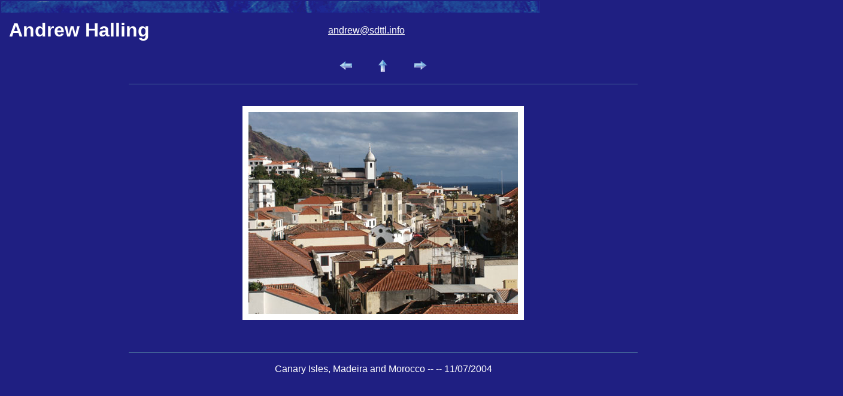

--- FILE ---
content_type: text/html
request_url: http://halling.sdttl.info/landscapes/canaries/pages/can29.htm
body_size: 804
content:
<html>

	<head>
		<meta http-equiv="content-type" content="text/html; charset=iso-8859-1">
		<meta name="generator" content="Adobe Photoshop(R) 7.0 Web Photo Gallery">
		<title>can29</title>
	</head>

	<body leftmargin="0" marginwidth="0" topmargin="0" marginheight="0" text="white" link="white" bgcolor="#1f1f82" vlink="#6495ed" alink="aqua">
		<div align="center">
			<table border="0" cellpadding="0" cellspacing="2" width="110%">
				<tr>
					<td><img src="../images/bannerimage.gif" width="900" height="19" border="0"></td>
				</tr>
			</table>
			<table border="0" cellpadding="0" cellspacing="0" width="100%" height="56">
				<tr height="56" valign="middle" align="left">
					<td height="56" width="15" align="left" valign="middle"><br>
					</td>
					<td height="56" align="left" valign="middle" width="533"><font size="6"  face="Arial" ><b>Andrew Halling</b></font></td>
					<td height="56" align="left" valign="middle">
						<div align="left">
							<a href="mailto:andrew@sdttl.info"><font face="Arial" >andrew@sdttl.info</font></a></div>
					</td>
					<td height="56" align="left" valign="middle" width="40"><br>
					</td>
				</tr>
			</table>
			<br>
			<table border="0" cellpadding="0" cellspacing="2" width="150">
				<tr>
					<td align="left" width="50"><a href="can28.htm" ><img src="../images/previmage.gif" width="21" height="15" align="middle" border="0" alt="Previous"></a></td>
					<td align="center" width="50"><a href="../index.htm" ><img src="../images/currentindex.gif" width="15" height="21" align="middle" border="0" alt="Home"></a></td>
					<td align="right" width="50"><a href="can30.htm" ><img src="../images/nextimage.gif" width="21" height="15" align="middle" border="0" alt="Next"></a></td>
				</tr>
			</table>
			<br>
			<img src="../images/rule.gif" width="850" height="1" border="0"><br>
			<br>
			<br>
			<img src="../images/can29.jpg"  border="10" alt="can29"><br>
			<br>
			<font face="Arial" ><br>
			</font><br>
			<img src="../images/rule.gif" width="850" height="1" border="0"><br>
			<br>
			<font face="Arial" >Canary Isles, Madeira and Morocco --  -- 11/07/2004</font></div>
	</body>

</html>